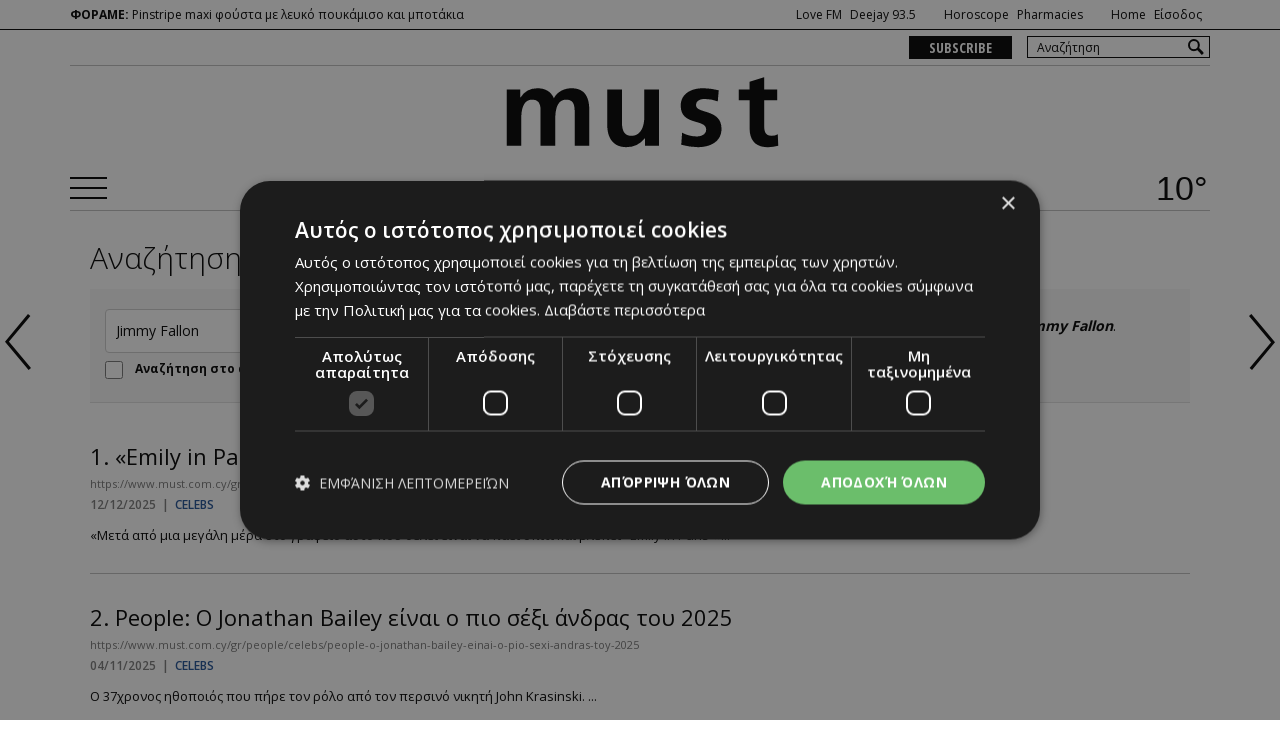

--- FILE ---
content_type: text/html; charset=UTF-8
request_url: https://www.must.com.cy/gr/search/?kword=Jimmy%20Fallon&filter=Y&pagenum=0
body_size: 13138
content:
<!DOCTYPE HTML>
<html>
<head>
<meta charset="utf-8" />
<meta http-equiv="X-UA-Compatible" content="IE=edge">
<meta name="viewport" content="width=device-width, initial-scale=1, maximum-scale=1">
<base href="https://www.must.com.cy/"><title>must</title>
<meta name="description" content="The fashion, celebrity and beauty magazine" />
<meta name="keywords" content="fashion, beauty, health, must magazine, shopping, people, celeb, celebs, street fashion, ζώδια, μόδα, joannalovesfashion, must, parties, Ramona fillip, βαλεντίνα τσίγκη, χριστιάνα αριστοτέλους, gossip, beautiful people, gliss style awards" />
<meta name="robots" content="index, follow" />
<meta name="googlebot" content="index, follow, max-snippet:-1, max-image-preview:large, max-video-preview:-1" />
<meta name="bingbot" content="index, follow, max-snippet:-1, max-image-preview:large, max-video-preview:-1" />
<meta name="author" content="BDigital Web Solutions" />
<meta name="copyright" content="Copyright © 2019, must.com.cy" />

<script type="text/javascript" charset="UTF-8" src="//cdn.cookie-script.com/s/c530564e0628e95937388db9c8624688.js"></script>




<link href="https://fonts.googleapis.com/css?family=Nanum+Myeongjo|Open+Sans+Condensed:300,700|Open+Sans:300,400,600,700&display=swap&subset=greek" rel="stylesheet">
<link rel="stylesheet" type="text/css" href="includes/bootstrap/css/bootstrap.min.css">

<link rel="stylesheet" type="text/css" href="includes/jquery-ui/css/jquery-ui.min.css">
<link rel="stylesheet" type="text/css" href="includes/jquery-ui/css/jquery-ui.theme.min.css">

<link rel="stylesheet" type="text/css" href="layout/style.css">
<link rel="stylesheet" type="text/css" href="layout/site.css?20250627b">
<link rel="stylesheet" type="text/css" href="tools/owl-carousel/owl.carousel.css">
<link rel="stylesheet" type="text/css" href="tools/owl-carousel/owl.theme.css">
<link rel="stylesheet" type="text/css" href="tools/owl-carousel/owl.transitions.css">
<link rel="stylesheet" href="tools/fancyBox/css/jquery.fancybox.css">

<link rel="apple-touch-icon" sizes="180x180" href="/favicon/apple-touch-icon.png?v=4">
<link rel="icon" type="image/png" sizes="32x32" href="/favicon/favicon-32x32.png?v=4">
<link rel="icon" type="image/png" sizes="16x16" href="/favicon/favicon-16x16.png?v=4">
<link rel="manifest" href="/favicon/site.webmanifest?v=4">
<link rel="mask-icon" href="/favicon/safari-pinned-tab.svg?v=4" color="#000000">
<link rel="shortcut icon" href="/favicon/favicon.ico?v=4">
<meta name="msapplication-TileColor" content="#ffffff">
<meta name="msapplication-config" content="/favicon/browserconfig.xml?v=4">
<meta name="theme-color" content="#ffffff">

<!--[if lte IE 8]>
 <script src="includes/ie_fix.js?20170405b"></script>
<![endif]-->

<!-- HTML5 shim and Respond.js for IE8 support of HTML5 elements and media queries -->
<!--[if lt IE 9]>
  <script src="https://oss.maxcdn.com/html5shiv/3.7.2/html5shiv.min.js"></script>
  <script src="https://oss.maxcdn.com/respond/1.4.2/respond.min.js"></script>
<![endif]-->
<script type="text/javascript" src="includes/modernizr.js"></script>
<script type="text/javascript" src="includes/jquery.js"></script>
<script>
var curLang = 'gr';
</script>
<script type="text/javascript" src="includes/functions.js?20181213"></script>
<script type="text/javascript" src="modules/ws_mod_wnp_01/includes/functions.js?20170405"></script>


<!-- OneSignal - Web push notifications -->
<script src="https://cdn.onesignal.com/sdks/OneSignalSDK.js" async></script>
<script>
  var OneSignal = window.OneSignal || [];
  /* Why use .push? See: http://stackoverflow.com/a/38466780/555547 */
  OneSignal.push(function() {
    OneSignal.init({
      appId: "831eb2e8-b626-45e1-9683-8bf642658f49",
			safari_web_id: "web.onesignal.auto.43f3e2d2-3818-43ea-aa50-e469d0e1e106",
			subdomainName: 'must-cy',
			notifyButton: {
				enable: true,
			},
    });
    /* In milliseconds, time to wait before prompting user. This time is relative to right after the user presses <ENTER> on the address bar and navigates to your page */
    var notificationPromptDelay = 15000;
    /* Use navigation timing to find out when the page actually loaded instead of using setTimeout() only which can be delayed by script execution */
    var navigationStart = window.performance.timing.navigationStart;
    /* Get current time */
    var timeNow = Date.now();
    /* Prompt the user if enough time has elapsed */
    setTimeout(promptAndSubscribeUser, Math.max(notificationPromptDelay - (timeNow - navigationStart), 0));
  });
  function promptAndSubscribeUser() {
    window.OneSignal.isPushNotificationsEnabled(function(isEnabled) {
      if (!isEnabled) {
        window.OneSignal.showSlidedownPrompt();
      }
    });
  }
</script>
<script>(function () {if (window.Adman) return; var d = document, s = d.getElementsByTagName('script'); s = s[s.length-1]; a = d.createElement('script'); a.src = 'https://static.adman.gr/adman.js'; s.parentNode.insertBefore(a, s); }());</script>
<script>
var rp;
function relPage() {
    rp = setTimeout(function(){ location.reload(); }, 180000);
}
function stopRelPage() {
    clearTimeout(rp);
}
relPage();
</script>

<!--Start of Google Analytics Script-->



<!-- Google Tag Manager -->
<script>(function(w,d,s,l,i){w[l]=w[l]||[];w[l].push({'gtm.start':
new Date().getTime(),event:'gtm.js'});var f=d.getElementsByTagName(s)[0],
j=d.createElement(s),dl=l!='dataLayer'?'&l='+l:'';j.async=true;j.src=
'https://www.googletagmanager.com/gtm.js?id='+i+dl;f.parentNode.insertBefore(j,f);
})(window,document,'script','dataLayer','GTM-KP2FSWBK');</script>
<!-- End Google Tag Manager -->

<!--End of Google Analytics Script-->

<!-- BEGIN SHAREAHOLIC CODE -->
<link rel="preload" href="https://cdn.shareaholic.net/assets/pub/shareaholic.js" as="script" />
<meta name="shareaholic:site_id" content="c77d0d9cdf25ca8a8fc9ad39869983b1" />
<script data-cfasync="false" async src="https://cdn.shareaholic.net/assets/pub/shareaholic.js"></script>
<!-- END SHAREAHOLIC CODE -->

</head>
<body>

<!-- Google Tag Manager (noscript) -->
<noscript><iframe src="https://www.googletagmanager.com/ns.html?id=GTM-KP2FSWBK"
height="0" width="0" style="display:none;visibility:hidden"></iframe></noscript>
<!-- End Google Tag Manager (noscript) -->

<a name="top" id="top"></a>
<script src="modules/ws_mod_wnp_01/tools/fb_login/includes.js?20191030"></script>
<script>
function LoggedInMem() {
    if (document.getElementById('fb_status')) {
	  document.getElementById('fb_status').innerHTML = 'Please wait....';
  }
  
  console.log('Welcome!  Fetching your information.... ');
  FB.api('/me?fields=first_name,last_name,id,email', function(apiResponse) {
		console.log('Successful login for: ' + apiResponse.first_name);
	$.post('modules/ws_mod_wnp_01/tools/fb_login/check_user.php', {'sfname': apiResponse.first_name, 'slname': apiResponse.last_name, 'sid':apiResponse.id, 'semail':apiResponse.email }, function(data) {
				if (data == 'RP') { window.top.location.reload(); }
			});
  });  
  }
</script>
<div id="OverallBlockBg"></div>
<div id="OverallBlock">
	<div class="block_cell">
    	<div class="block_body" id="pup_body">
            <div class="inner">
              <a class="font_2 btn btn-a bold" id="overallclose">ΚΛΕΙΣΙΜΟ</a>
              <div id="OverallBlockBody">
					Loading...              
              </div>
            </div>
        </div>
    </div>
</div>





<header id="page_h">

	<div id="top-block">
        <div class="row-a clearfix">
            <div class="container">
             <div class="row">
                <div class="col-sm-5 col-md-5">
                    <div class="col-a">
                        <div class="forame">
	<em>ΦΟΡΑΜΕ:</em>
	Pinstripe maxi φούστα με λευκό πουκάμισο και μποτάκια</div>
            
                    </div>
                </div>
                <div class="col-sm-7 hidden-xs hidden-sm">
                    <div class="col-b">
                        <ul class="mlist-a">
                                                                      <li><a href="http://www.lovefm.com.cy/listen-live.html" target="_blank">Love FM</a></li>
                          <li style="padding-right: 20px;"><a href="http://www.mydeejay.com.cy/listenlive.html" target="_blank">Deejay 93.5</a></li>
                          <li><a href="/gr/astrology">Horoscope</a></li>
                          <li style="padding-right: 20px;"><a href="/gr/beauty/pharmacies?fp2=Y">Pharmacies</a></li>
                          <li><a href="/gr/">Home</a></li>
                                                    <li><a data-toggle="modal" data-target="#loginMod">Είσοδος</a></li>
                                                  </ul>
                    </div>
                </div>
              </div>
            </div>
      </div>
      
      <div class="container">
          <div class="row-b clearfix">
              <div class="pull-right">
                                    <div class="search_box clearfix" id="search_block">
                    <div class="inner border_r_4">
                      <form name="formSearchBox" method="post" action="javascript:goToSearch_Top(document.formSearchBox,'Y');">
                        <input type="text" name="t_searchquery" size="50" maxlength="150" id="t_searchquery" class="searchfield" placeholder="Αναζήτηση" />
                        <input type="button" class="search_btn" onClick="javascript:goToSearch_Top(document.formSearchBox,'Y')" />
                        <input type="hidden" name="pageaction" value="search">
                      </form>
                    </div>
                  </div>
              </div>
              <ul class="mlist-b hidden-xs pull-right">
                                <li><a data-toggle="modal" data-target="#ntlMod">SUBSCRIBE</a></li>
                              </ul>
          </div>
      </div>
      
      <div class="container">
      <div class="main-r" style="padding-bottom:0; border-bottom:none;">
      <div class="r1 clearfix">
          	            <div class="hban left hidden-xs hidden-sm">
</div>
            <div class="logo-box">
            	<a href="/gr/" class="wlogo"></a>
                            </div>
          	          	<div class="hban right hidden-xs hidden-sm">
</div>
          </div>
      </div>
    </div>
    </div>


  
  
  
  <div id="fixed-area">
  	<div class="container">
		<div class="main-r">
          <div class="r2 clearfix">
              <a id="showmm-btn" class="show-smm" href="#mm_sidr"> </a>
              <button type="button" class="mob_btn m_search_btn visible-xs-inline-block visible-sm-inline-block" id="search_btn">
                  &nbsp;
              </button>
              <nav class="main_menu hidden-xs hidden-sm" id="mm_block">
    
    <ul class="L1">
	        <li><a href="/gr/fashion" title="FASHION"  target="_self"  class="L1-a anim_btn" >FASHION</a>      </li>
                    <li><a href="/gr/people" title="PEOPLE"  target="_self"  class="L1-a anim_btn" >PEOPLE</a>      </li>
                              <li><a href="/gr/beauty" title="BEAUTY"  target="_self"  class="L1-a anim_btn" >BEAUTY</a>      </li>
                    <li><a href="/gr/cover-story" title="COVER STORY"  target="_self"  class="L1-a anim_btn" >COVER STORY</a>      </li>
                    <li><a href="/gr/culture" title="CULTURE"  target="_self"  class="L1-a anim_btn" >CULTURE</a>      </li>
                    <li><a href="/gr/blogs" title="BLOGS"  target="_self"  class="L1-a anim_btn" >BLOGS</a>      </li>
                    <li><a href="/gr/magazine/wnp-400/" title="MAGAZINE"  target="_self"  class="L1-a anim_btn" >MAGAZINE</a>      </li>
                    <li><a href="/gr/wknd-by-must" title="WKND BY MUST"  target="_self"  class="L1-a anim_btn" >WKND BY MUST</a>      </li>
                </ul>
</nav>        
  
			  <div class="weather-box visible-lg-block" id="weather_box">
       <em class="inline-b temp">10&deg;</em>
    		</div>
          </div>
      </div>

						      
    </div>
  </div>
</header>

<nav id="mm_sidr" class="side-mm sidr left">
	
<div class="side-menu">
	<div class="top-r">
	    <a id="sMenuCloseBtn"><span class="glyphicon glyphicon-remove"></span></a>
    </div>
    
	<ul class="L1 L1-usrmenu" id="s_usrmenu">
	        <li><a class="L1-a usr_btn" data-tmodal="loginMod">ΕΙΣΟΔΟΣ</a></li>
                  <li><a class="L1-a usr_btn" data-tmodal="ntlMod">NEWSLETTER</a></li>
          </ul>

    <ul class="L1" id="s_sctmenu">
	        <li><a href="/gr/" title="Πρώτη"  target="_self"  class="L1-a anim_btn" >ΠΡΩΤΗ</a>		      </li>
                    <li class="sm_exist"><a href="/gr/fashion" title="FASHION"  target="_self"  class="L1-a anim_btn" >FASHION</a>		        <ul class="L2">
        				            <li class="sm_exist"><a href="/gr/fashion/fashion-news" title="FASHION NEWS"  target="_self"  class="L2-a" >FASHION NEWS</a>			              </li>
            			            <li class="sm_exist"><a href="/gr/fashion/runway" title="RUNWAY"  target="_self"  class="L2-a" >RUNWAY</a>			              </li>
            			            <li class="sm_exist"><a href="/gr/fashion/shopping" title="SHOPPING"  target="_self"  class="L2-a" >SHOPPING</a>			              </li>
            			            <li class="sm_exist"><a href="/gr/fashion/looks" title="LOOKS"  target="_self"  class="L2-a" >LOOKS</a>			              </li>
                    </ul>
   		      </li>
                    <li class="sm_exist"><a href="/gr/people" title="PEOPLE"  target="_self"  class="L1-a anim_btn" >PEOPLE</a>		        <ul class="L2">
        				            <li class="sm_exist"><a href="/gr/people/news" title="NEWS"  target="_self"  class="L2-a" >NEWS</a>			              </li>
            			            <li class="sm_exist"><a href="/gr/people/celebs" title="CELEBS"  target="_self"  class="L2-a" >CELEBS</a>			              </li>
            			            <li class="sm_exist"><a href="/gr/people/paparazzi" title="PAPARAZZI"  target="_self"  class="L2-a" >PAPARAZZI</a>			              </li>
            			            <li class="sm_exist"><a href="/gr/people/interviews" title="INTERVIEWS"  target="_self"  class="L2-a" >INTERVIEWS</a>			              </li>
            			            <li class="sm_exist"><a href="/gr/people/parties" title="PARTIES"  target="_self"  class="L2-a" >PARTIES</a>			              </li>
                    </ul>
   		      </li>
                    <li class="sm_exist"><a href="/gr/beauty" title="BEAUTY"  target="_self"  class="L1-a anim_btn" >BEAUTY</a>		        <ul class="L2">
        				            <li class="sm_exist"><a href="/gr/beauty/1-beauty" title="BEAUTY"  target="_self"  class="L2-a" >BEAUTY</a>			              </li>
            			            <li class="sm_exist"><a href="/gr/beauty/health" title="HEALTH"  target="_self"  class="L2-a" >HEALTH</a>			              </li>
            			            <li class="sm_exist"><a href="/gr/beauty/love" title="LOVE"  target="_self"  class="L2-a" >LOVE</a>			              </li>
            			            <li class="sm_exist"><a href="/gr/beauty/pharmacies" title="PHARMACIES"  target="_self"  class="L2-a" >PHARMACIES</a>			              </li>
                    </ul>
   		      </li>
                    <li><a href="/gr/cover-story" title="COVER STORY"  target="_self"  class="L1-a anim_btn" >COVER STORY</a>		      </li>
                    <li class="sm_exist"><a href="/gr/culture" title="CULTURE"  target="_self"  class="L1-a anim_btn" >CULTURE</a>		        <ul class="L2">
        				            <li class="sm_exist"><a href="/gr/culture/travel" title="TRAVEL"  target="_self"  class="L2-a" >TRAVEL</a>			              </li>
            			            <li class="sm_exist"><a href="/gr/culture/entertainment" title="ENTERTAINMENT"  target="_self"  class="L2-a" >ENTERTAINMENT</a>			              </li>
            			            <li class="sm_exist"><a href="/gr/culture/food" title="FOOD"  target="_self"  class="L2-a" >FOOD</a>			              </li>
            			            <li class="sm_exist"><a href="/gr/culture/going-out" title="GOING OUT"  target="_self"  class="L2-a" >GOING OUT</a>			              </li>
            			            <li class="sm_exist"><a href="/gr/culture/deco" title="DECO"  target="_self"  class="L2-a" >DECO</a>			              </li>
            			            <li class="sm_exist"><a href="/gr/culture/promo" title="PROMO"  target="_self"  class="L2-a" >PROMO</a>			              </li>
                    </ul>
   		      </li>
                    <li class="sm_exist"><a href="/gr/blogs" title="BLOGS"  target="_self"  class="L1-a anim_btn" >BLOGS</a>		        <ul class="L2">
        				            <li class="sm_exist"><a href="/gr/blogs/afroditi-dermata" title="Αφροδίτη Δερματά"  target="_self"  class="L2-a" >ΑΦΡΟΔΙΤΗ ΔΕΡΜΑΤΑ</a>			              </li>
            			            <li class="sm_exist"><a href="/gr/blogs/must-epopsi" title="must έποψη"  target="_self"  class="L2-a" >MUST ΕΠΟΨΗ</a>			              </li>
            			            <li class="sm_exist"><a href="/gr/blogs/androniki-lasithiotaki" title="Ανδρονίκη Λασηθιωτάκη"  target="_self"  class="L2-a" >ΑΝΔΡΟΝΙΚΗ ΛΑΣΗΘΙΩΤΑΚΗ</a>			              </li>
            			            <li class="sm_exist"><a href="/gr/blogs/mixalis-mixailidis" title="Μιχάλης Μιχαηλίδης"  target="_self"  class="L2-a" >ΜΙΧΑΛΗΣ ΜΙΧΑΗΛΙΔΗΣ</a>			              </li>
            			            <li class="sm_exist"><a href="/gr/blogs/lady-maxwell" title="Lady Maxwell"  target="_self"  class="L2-a" >LADY MAXWELL</a>			              </li>
            			            <li class="sm_exist"><a href="/gr/blogs/must-talk" title="MUST TALK"  target="_self"  class="L2-a" >MUST TALK</a>			              </li>
            			            <li class="sm_exist"><a href="/gr/blogs/ston-kanape" title="Στον Καναπέ"  target="_self"  class="L2-a" >ΣΤΟΝ ΚΑΝΑΠΕ</a>			              </li>
            			            <li class="sm_exist"><a href="/gr/blogs/bye-the-way" title="BYE THE WAY"  target="_self"  class="L2-a" >BYE THE WAY</a>			              </li>
                    </ul>
   		      </li>
                    <li><a href="/gr/magazine/wnp-400/" title="MAGAZINE"  target="_self"  class="L1-a anim_btn" >MAGAZINE</a>		      </li>
                    <li><a href="/gr/wknd-by-must" title="WKND BY MUST"  target="_self"  class="L1-a anim_btn" >WKND BY MUST</a>		      </li>
                    <li><a href="/gr/astrology" title="ASTROLOGY"  target="_self"  class="L1-a anim_btn" >ASTROLOGY</a>		      </li>
                          </ul>
</div></nav>
<section class="search-page">
  <div class="container">
       <div class="w-body">
         <h1 class="title-b fs_xxl light">Αναζήτηση</h1>
         <div class="top-row">
           <div class="row">
            <div class="col-sm-6">
             <form action="javascript:goToSearch('Y');" method="post" id="formSearch">
               <div class="search_block border_r_4">
                    <input type="text" name="searchquery" size="50" maxlength="150" id="searchquery" class="keywords searchfield" value="Jimmy Fallon" placeholder="Αναζήτηση" />
                    <input type="submit" name="searchsubbtn" id="searchsubbtn" class="search_btn" value="Search" />
                    <input type="hidden" name="pageaction" value="search" />
                </div>
                <div class="arch-cbox">
                  <input type="checkbox" value="Y" id="s_archive" > 
                  <label>Αναζήτηση στο αρχείο πριν από το 2016</label>
                </div>                
              </form>
            </div>
            <div class="col-sm-6 sm_mar_top_a results">
              Αποτελέσματα 1-25 από 25 που βρέθηκαν αναζητώντας <em>Jimmy Fallon</em>.            </div>
          </div>
        </div>
          
                <div class="items-list">
                                        <div class="list-item">
            <h2 class="fs_xl">1.&nbsp;<a href="/gr/people/celebs/emily-in-paris-i-anafora-tis-protagonistrias-ston-kyriako-mitsotaki" target="_self" title="«Emily in Paris»: Η αναφορά της πρωταγωνίστριας στον Κυριάκο Μητσοτάκη">«Emily in Paris»: Η αναφορά της πρωταγωνίστριας στον Κυριάκο Μητσοτάκη</a></h2>
            <small>https://www.must.com.cy/gr/people/celebs/emily-in-paris-i-anafora-tis-protagonistrias-ston-kyriako-mitsotaki</small>
            <div class="dbox fs_xs sbold color-a w-links">
                <time class="date inherit" pubdate="2025-12-12 10:00:00">12/12/2025</time> &nbsp;|&nbsp; <a href="/gr/people/celebs" target="_self" title="CELEBS" class="sct-link">CELEBS</a>            </div>
  
                                    <p class="teaser">«Μετά από μια μεγάλη μέρα στο γραφείο αυτό που θέλει είναι να πάει σπίτι και βλέπει ''Emily in Paris''»...</p>
                      </div>
                              <div class="list-item">
            <h2 class="fs_xl">2.&nbsp;<a href="/gr/people/celebs/people-o-jonathan-bailey-einai-o-pio-sexi-andras-toy-2025" target="_self" title="People: Ο Jonathan Bailey είναι ο πιο σέξι άνδρας του 2025">People: Ο Jonathan Bailey είναι ο πιο σέξι άνδρας του 2025</a></h2>
            <small>https://www.must.com.cy/gr/people/celebs/people-o-jonathan-bailey-einai-o-pio-sexi-andras-toy-2025</small>
            <div class="dbox fs_xs sbold color-a w-links">
                <time class="date inherit" pubdate="2025-11-04 10:00:00">04/11/2025</time> &nbsp;|&nbsp; <a href="/gr/people/celebs" target="_self" title="CELEBS" class="sct-link">CELEBS</a>            </div>
  
                                    <p class="teaser">Ο 37χρονος ηθοποιός που πήρε τον ρόλο από τον περσινό νικητή John Krasinski. ...</p>
                      </div>
                              <div class="list-item">
            <h2 class="fs_xl">3.&nbsp;<a href="/gr/people/celebs/o-logos-poy-i-taylor-swift-den-thelei-na-tragoydisei-sto-super-bowl" target="_self" title="Ο λόγος που η Taylor Swift δεν θέλει να τραγουδήσει στο Super Bowl">Ο λόγος που η Taylor Swift δεν θέλει να τραγουδήσει στο Super Bowl</a></h2>
            <small>https://www.must.com.cy/gr/people/celebs/o-logos-poy-i-taylor-swift-den-thelei-na-tragoydisei-sto-super-bowl</small>
            <div class="dbox fs_xs sbold color-a w-links">
                <time class="date inherit" pubdate="2025-10-08 17:00:00">08/10/2025</time> &nbsp;|&nbsp; <a href="/gr/people/celebs" target="_self" title="CELEBS" class="sct-link">CELEBS</a>            </div>
  
                                    <p class="teaser">Όλα όσα αποκάλυψε στον Jimmy Fallon. ...</p>
                      </div>
                              <div class="list-item">
            <h2 class="fs_xl">4.&nbsp;<a href="/gr/people/celebs/kim-kardashian-to-tatoyaz-poy-krybei-ta-teleytaia-2-xronia" target="_self" title="Kim Kardashian: Το τατουάζ που κρύβει τα τελευταία 2 χρόνια ">Kim Kardashian: Το τατουάζ που κρύβει τα τελευταία 2 χρόνια </a></h2>
            <small>https://www.must.com.cy/gr/people/celebs/kim-kardashian-to-tatoyaz-poy-krybei-ta-teleytaia-2-xronia</small>
            <div class="dbox fs_xs sbold color-a w-links">
                <time class="date inherit" pubdate="2025-09-26 15:37:00">26/09/2025</time> &nbsp;|&nbsp; <a href="/gr/people/celebs" target="_self" title="CELEBS" class="sct-link">CELEBS</a>            </div>
  
                                    <p class="teaser">Το τατουάζ συνδέεται με τον πρώην σύντροφό της, Pete Davidson. ...</p>
                      </div>
                              <div class="list-item">
            <h2 class="fs_xl">5.&nbsp;<a href="/gr/people/news/1-ola-osa-eipe-o-jimmy-kimmel-me-tin-epistrofi-toy-sto-abc" target="_self" title="Όλα όσα είπε ο Jimmy Kimmel με την επιστροφή του στο ABC">Όλα όσα είπε ο Jimmy Kimmel με την επιστροφή του στο ABC</a></h2>
            <small>https://www.must.com.cy/gr/people/news/1-ola-osa-eipe-o-jimmy-kimmel-me-tin-epistrofi-toy-sto-abc</small>
            <div class="dbox fs_xs sbold color-a w-links">
                <time class="date inherit" pubdate="2025-09-24 11:18:00">24/09/2025</time> &nbsp;|&nbsp; <a href="/gr/people/news" target="_self" title="NEWS" class="sct-link">NEWS</a>            </div>
  
                                    <p class="teaser">Το «Jimmy Kimmel Live!» επέστρεψε αφότου η εκπομπή τέθηκε σε επ' αόριστον παύση λόγω σχολίων που έκανε ο Kimmel σχετικά με τη δολοφονία του Charlie Kirk....</p>
                      </div>
                              <div class="list-item">
            <h2 class="fs_xl">6.&nbsp;<a href="/gr/people/celebs/kaygas-trump-musk-ola-ta-memes-gia-tin-diamaxi-poy-eginan-viral" target="_self" title="Καυγάς Trump-Musk: Όλα τα memes για την διαμάχη που έγιναν viral ">Καυγάς Trump-Musk: Όλα τα memes για την διαμάχη που έγιναν viral </a></h2>
            <small>https://www.must.com.cy/gr/people/celebs/kaygas-trump-musk-ola-ta-memes-gia-tin-diamaxi-poy-eginan-viral</small>
            <div class="dbox fs_xs sbold color-a w-links">
                <time class="date inherit" pubdate="2025-06-06 11:18:00">06/06/2025</time> &nbsp;|&nbsp; <a href="/gr/people/celebs" target="_self" title="CELEBS" class="sct-link">CELEBS</a>            </div>
  
                                    <p class="teaser">Ο καυγάς τους σίγουρα μας θυμίζει σκηνή της ταινίας «Mean Girls» ...</p>
                      </div>
                              <div class="list-item">
            <h2 class="fs_xl">7.&nbsp;<a href="/gr/people/celebs/10-celebrities-poy-stirizoyn-ta-transgender-paidia-toys" target="_self" title="10 celebrities που υποστηρίζουν περήφανα τα transgender παιδιά τους ">10 celebrities που υποστηρίζουν περήφανα τα transgender παιδιά τους </a></h2>
            <small>https://www.must.com.cy/gr/people/celebs/10-celebrities-poy-stirizoyn-ta-transgender-paidia-toys</small>
            <div class="dbox fs_xs sbold color-a w-links">
                <time class="date inherit" pubdate="2025-05-01 09:00:00">01/05/2025</time> &nbsp;|&nbsp; <a href="/gr/people/celebs" target="_self" title="CELEBS" class="sct-link">CELEBS</a>            </div>
  
                                    <p class="teaser">Celebrities όπως ο Robert De Niro, η Cher και η Naomi Watts θέτουν υψηλά πρότυπα, εκφράζοντας ανοιχτά την υποστήριξή τους προς τα τρανς παιδιά τους.​...</p>
                      </div>
                              <div class="list-item">
            <h2 class="fs_xl">8.&nbsp;<a href="/gr/people/celebs/apogoiteymeni-i-angelina-jolie-me-ta-oscars" target="_self" title="Απογοητευμένη η Angelina Jolie με τα Oscars">Απογοητευμένη η Angelina Jolie με τα Oscars</a></h2>
            <small>https://www.must.com.cy/gr/people/celebs/apogoiteymeni-i-angelina-jolie-me-ta-oscars</small>
            <div class="dbox fs_xs sbold color-a w-links">
                <time class="date inherit" pubdate="2025-01-24 13:30:00">24/01/2025</time> &nbsp;|&nbsp; <a href="/gr/people/celebs" target="_self" title="CELEBS" class="sct-link">CELEBS</a>            </div>
  
                                    <p class="teaser">Η Ακαδημία την αγνόησε ως «Κάλλας» στα Όσκαρ ...</p>
                      </div>
                              <div class="list-item">
            <h2 class="fs_xl">9.&nbsp;<a href="/gr/fashion/looks/timeless" target="_self" title="Timeless">Timeless</a></h2>
            <small>https://www.must.com.cy/gr/fashion/looks/timeless</small>
            <div class="dbox fs_xs sbold color-a w-links">
                <time class="date inherit" pubdate="2025-01-21 11:30:00">21/01/2025</time> &nbsp;|&nbsp; <a href="/gr/fashion/looks" target="_self" title="LOOKS" class="sct-link">LOOKS</a>            </div>
  
                                    <p class="teaser">Brooke Shields...</p>
                      </div>
                              <div class="list-item">
            <h2 class="fs_xl">10.&nbsp;<a href="/gr/people/celebs/etsi-proferetai-sosta-to-onoma-tis-demi-moore" target="_self" title="Έτσι προφέρεται σωστά το όνομα της Demi Moore">Έτσι προφέρεται σωστά το όνομα της Demi Moore</a></h2>
            <small>https://www.must.com.cy/gr/people/celebs/etsi-proferetai-sosta-to-onoma-tis-demi-moore</small>
            <div class="dbox fs_xs sbold color-a w-links">
                <time class="date inherit" pubdate="2025-01-16 07:30:00">16/01/2025</time> &nbsp;|&nbsp; <a href="/gr/people/celebs" target="_self" title="CELEBS" class="sct-link">CELEBS</a>            </div>
  
                                    <p class="teaser">Όλα όσα αποκάλυψε ...</p>
                      </div>
                              <div class="list-item">
            <h2 class="fs_xl">11.&nbsp;<a href="/gr/people/celebs/i-jlo-akyrose-tis-emfaniseis-tis-gia-na-stirixei-to-los-antzeles" target="_self" title="Η JLo ακύρωσε τις εμφανίσεις της για να στηρίξει το Λος Άντζελες">Η JLo ακύρωσε τις εμφανίσεις της για να στηρίξει το Λος Άντζελες</a></h2>
            <small>https://www.must.com.cy/gr/people/celebs/i-jlo-akyrose-tis-emfaniseis-tis-gia-na-stirixei-to-los-antzeles</small>
            <div class="dbox fs_xs sbold color-a w-links">
                <time class="date inherit" pubdate="2025-01-11 14:30:00">11/01/2025</time> &nbsp;|&nbsp; <a href="/gr/people/celebs" target="_self" title="CELEBS" class="sct-link">CELEBS</a>            </div>
  
                                    <p class="teaser">Η 55χρονη σταρ προτάσσει την υποστήριξη των πυρόπληκτων, αναβάλλοντας όλες τις εκδηλώσεις και τις εμφανίσεις της εν μέσω των καταστροφικών πυρκαγιών.

...</p>
                      </div>
                              <div class="list-item">
            <h2 class="fs_xl">12.&nbsp;<a href="/gr/people/celebs/i-spania-emfanisi-toy-22xronoy-gioy-toy-johnny-depp" target="_self" title="Η σπάνια εμφάνιση του 22χρονου γιου του Johnny Depp">Η σπάνια εμφάνιση του 22χρονου γιου του Johnny Depp</a></h2>
            <small>https://www.must.com.cy/gr/people/celebs/i-spania-emfanisi-toy-22xronoy-gioy-toy-johnny-depp</small>
            <div class="dbox fs_xs sbold color-a w-links">
                <time class="date inherit" pubdate="2025-01-03 16:30:00">03/01/2025</time> &nbsp;|&nbsp; <a href="/gr/people/celebs" target="_self" title="CELEBS" class="sct-link">CELEBS</a>            </div>
  
                                    <p class="teaser">Φωτογραφήθηκε έξω για ψώνια την Παραμονή των Χριστουγέννων....</p>
                      </div>
                              <div class="list-item">
            <h2 class="fs_xl">13.&nbsp;<a href="/gr/people/celebs/angelina-jolie-emfanistike-se-talk-show…-xypolyti" target="_self" title="Angelina Jolie: Εμφανίστηκε σε talk show… ξυπόλυτη">Angelina Jolie: Εμφανίστηκε σε talk show… ξυπόλυτη</a></h2>
            <small>https://www.must.com.cy/gr/people/celebs/angelina-jolie-emfanistike-se-talk-show…-xypolyti</small>
            <div class="dbox fs_xs sbold color-a w-links">
                <time class="date inherit" pubdate="2024-12-06 12:00:00">06/12/2024</time> &nbsp;|&nbsp; <a href="/gr/people/celebs" target="_self" title="CELEBS" class="sct-link">CELEBS</a>            </div>
  
                                    <p class="teaser">Δείτε την εμφάνισή της στον Jimmy Fallon ...</p>
                      </div>
                              <div class="list-item">
            <h2 class="fs_xl">14.&nbsp;<a href="/gr/culture/entertainment/epibebaiose-to-spider-man-4-o-tom-holland" target="_self" title="Επιβεβαίωσε το «Spider-Man 4» ο Tom Holland ">Επιβεβαίωσε το «Spider-Man 4» ο Tom Holland </a></h2>
            <small>https://www.must.com.cy/gr/culture/entertainment/epibebaiose-to-spider-man-4-o-tom-holland</small>
            <div class="dbox fs_xs sbold color-a w-links">
                <time class="date inherit" pubdate="2024-10-24 11:30:00">24/10/2024</time> &nbsp;|&nbsp; <a href="/gr/culture/entertainment" target="_self" title="ENTERTAINMENT" class="sct-link">ENTERTAINMENT</a>            </div>
  
                                    <p class="teaser">Όλα όσα αποκάλυψε ο ηθοποιός ...</p>
                      </div>
                              <div class="list-item">
            <h2 class="fs_xl">15.&nbsp;<a href="/gr/people/celebs/julia-roberts-i-spania-fotografia-me-ton-gio-tis" target="_self" title="Julia Roberts: Η σπάνια φωτογραφία με τον γιο της">Julia Roberts: Η σπάνια φωτογραφία με τον γιο της</a></h2>
            <small>https://www.must.com.cy/gr/people/celebs/julia-roberts-i-spania-fotografia-me-ton-gio-tis</small>
            <div class="dbox fs_xs sbold color-a w-links">
                <time class="date inherit" pubdate="2024-06-19 20:00:00">19/06/2024</time> &nbsp;|&nbsp; <a href="/gr/people/celebs" target="_self" title="CELEBS" class="sct-link">CELEBS</a>            </div>
  
                                    <p class="teaser">Η throwback φωτογραφία με τον 17 γιο της ...</p>
                      </div>
                              <div class="list-item">
            <h2 class="fs_xl">16.&nbsp;<a href="/gr/people/celebs/2-pantreytike-kryfa-i-millie-bobby-brown" target="_self" title="Παντρεύτηκε κρυφά η Millie Bobby Brown">Παντρεύτηκε κρυφά η Millie Bobby Brown</a></h2>
            <small>https://www.must.com.cy/gr/people/celebs/2-pantreytike-kryfa-i-millie-bobby-brown</small>
            <div class="dbox fs_xs sbold color-a w-links">
                <time class="date inherit" pubdate="2024-05-25 10:30:00">25/05/2024</time> &nbsp;|&nbsp; <a href="/gr/people/celebs" target="_self" title="CELEBS" class="sct-link">CELEBS</a>            </div>
  
                                    <p class="teaser">Το ζευγάρι εθεάθη σε βόλτα με τις βέρες του...</p>
                      </div>
                              <div class="list-item">
            <h2 class="fs_xl">17.&nbsp;<a href="/gr/people/celebs/1-shakira-katigorei-ton-pique" target="_self" title="Shakira: Κατηγορεί τον Pique ">Shakira: Κατηγορεί τον Pique </a></h2>
            <small>https://www.must.com.cy/gr/people/celebs/1-shakira-katigorei-ton-pique</small>
            <div class="dbox fs_xs sbold color-a w-links">
                <time class="date inherit" pubdate="2024-03-26 13:30:00">26/03/2024</time> &nbsp;|&nbsp; <a href="/gr/people/celebs" target="_self" title="CELEBS" class="sct-link">CELEBS</a>            </div>
  
                                    <p class="teaser">«Με τραβούσε προς τα κάτω», είπε μεταξύ άλλων ...</p>
                      </div>
                              <div class="list-item">
            <h2 class="fs_xl">18.&nbsp;<a href="/gr/people/celebs/gisele-i-apokalypsi-gia-ta-paidia-tis" target="_self" title="Gisele: Η αποκάλυψη για τα παιδιά της ">Gisele: Η αποκάλυψη για τα παιδιά της </a></h2>
            <small>https://www.must.com.cy/gr/people/celebs/gisele-i-apokalypsi-gia-ta-paidia-tis</small>
            <div class="dbox fs_xs sbold color-a w-links">
                <time class="date inherit" pubdate="2024-03-22 19:00:00">22/03/2024</time> &nbsp;|&nbsp; <a href="/gr/people/celebs" target="_self" title="CELEBS" class="sct-link">CELEBS</a>            </div>
  
                                    <p class="teaser">Το σούπερ μόντελ σε πρόσφατη συνέντευξή της μίλησε για τον γιο και την κόρη της. ...</p>
                      </div>
                              <div class="list-item">
            <h2 class="fs_xl">19.&nbsp;<a href="/gr/people/celebs/millie-bobby-apokalypse-tin-protasi-gamoy-tis" target="_self" title="Millie Bobby: Αποκάλυψε την πρόταση γάμου της ">Millie Bobby: Αποκάλυψε την πρόταση γάμου της </a></h2>
            <small>https://www.must.com.cy/gr/people/celebs/millie-bobby-apokalypse-tin-protasi-gamoy-tis</small>
            <div class="dbox fs_xs sbold color-a w-links">
                <time class="date inherit" pubdate="2024-03-04 07:30:00">04/03/2024</time> &nbsp;|&nbsp; <a href="/gr/people/celebs" target="_self" title="CELEBS" class="sct-link">CELEBS</a>            </div>
  
                                    <p class="teaser">Η πρωταγωνίστρια του «Stranger Things» και γιος του Bon Jovi θα παντρευτούν σε λίγο καιρό....</p>
                      </div>
                              <div class="list-item">
            <h2 class="fs_xl">20.&nbsp;<a href="/gr/people/celebs/people-s-choice-awards-deite-analytika-tin-lista-me-toys-nikites-tis-bradias" target="_self" title="People's Choice Awards: Η λίστα με τους νικητές της βραδιάς ">People's Choice Awards: Η λίστα με τους νικητές της βραδιάς </a></h2>
            <small>https://www.must.com.cy/gr/people/celebs/people-s-choice-awards-deite-analytika-tin-lista-me-toys-nikites-tis-bradias</small>
            <div class="dbox fs_xs sbold color-a w-links">
                <time class="date inherit" pubdate="2024-02-19 10:00:00">19/02/2024</time> &nbsp;|&nbsp; <a href="/gr/people/celebs" target="_self" title="CELEBS" class="sct-link">CELEBS</a>            </div>
  
                                    <p class="teaser">Δείτε πιο κάτω τα βραβεία που πήραν, ηθοποιοί, τραγουδιστές και αθλητές...</p>
                      </div>
                              <div class="list-item">
            <h2 class="fs_xl">21.&nbsp;<a href="/gr/people/celebs/antimetopos-me-kataggelies-gia-toxiko-ergasiako-periballon-o-jimmy-fallon" target="_self" title="Αντιμέτωπος με καταγγελίες για τοξικό εργασιακό περιβάλλον ο Jimmy Fallon ">Αντιμέτωπος με καταγγελίες για τοξικό εργασιακό περιβάλλον ο Jimmy Fallon </a></h2>
            <small>https://www.must.com.cy/gr/people/celebs/antimetopos-me-kataggelies-gia-toxiko-ergasiako-periballon-o-jimmy-fallon</small>
            <div class="dbox fs_xs sbold color-a w-links">
                <time class="date inherit" pubdate="2023-09-12 07:30:00">12/09/2023</time> &nbsp;|&nbsp; <a href="/gr/people/celebs" target="_self" title="CELEBS" class="sct-link">CELEBS</a>            </div>
  
                      </div>
                              <div class="list-item">
            <h2 class="fs_xl">22.&nbsp;<a href="/gr/people/celebs/jimmy-kimmel-h-gennaiodori-prosfora-ton-ben-affleck-kai-matt-damon" target="_self" title="Jimmy Kimmel: H γενναιόδωρη προσφορά των Ben Affleck και Matt Damon">Jimmy Kimmel: H γενναιόδωρη προσφορά των Ben Affleck και Matt Damon</a></h2>
            <small>https://www.must.com.cy/gr/people/celebs/jimmy-kimmel-h-gennaiodori-prosfora-ton-ben-affleck-kai-matt-damon</small>
            <div class="dbox fs_xs sbold color-a w-links">
                <time class="date inherit" pubdate="2023-09-04 20:00:00">04/09/2023</time> &nbsp;|&nbsp; <a href="/gr/people/celebs" target="_self" title="CELEBS" class="sct-link">CELEBS</a>            </div>
  
                      </div>
                              <div class="list-item">
            <h2 class="fs_xl">23.&nbsp;<a href="/gr/people/celebs/aniston-apokalypse-oti-o-sandler-tin-koroideyei-gia-tis-kakes-epiloges-syntrofon" target="_self" title="Aniston: Αποκάλυψε ότι ο Sandler την «κοροϊδεύει» για τις κακές επιλογές συντρόφων">Aniston: Αποκάλυψε ότι ο Sandler την «κοροϊδεύει» για τις κακές επιλογές συντρόφων</a></h2>
            <small>https://www.must.com.cy/gr/people/celebs/aniston-apokalypse-oti-o-sandler-tin-koroideyei-gia-tis-kakes-epiloges-syntrofon</small>
            <div class="dbox fs_xs sbold color-a w-links">
                <time class="date inherit" pubdate="2023-03-22 19:30:00">22/03/2023</time> &nbsp;|&nbsp; <a href="/gr/people/celebs" target="_self" title="CELEBS" class="sct-link">CELEBS</a>            </div>
  
                                    <p class="teaser">Όλα όσα αποκάλυψε ...</p>
                      </div>
                              <div class="list-item">
            <h2 class="fs_xl">24.&nbsp;<a href="/gr/people/celebs/shakira-i-antidrasi-toy-pique-sto-tragoydi-tis-kai-ta-klamata-tis" target="_self" title="Shakira: Η αντίδραση του Pique στο τραγούδι της & και τα κλάματά της ">Shakira: Η αντίδραση του Pique στο τραγούδι της & και τα κλάματά της </a></h2>
            <small>https://www.must.com.cy/gr/people/celebs/shakira-i-antidrasi-toy-pique-sto-tragoydi-tis-kai-ta-klamata-tis</small>
            <div class="dbox fs_xs sbold color-a w-links">
                <time class="date inherit" pubdate="2023-03-15 14:30:00">15/03/2023</time> &nbsp;|&nbsp; <a href="/gr/people/celebs" target="_self" title="CELEBS" class="sct-link">CELEBS</a>            </div>
  
                                    <p class="teaser">«Προφανώς και έχω ακούσει το τραγούδι…»...</p>
                      </div>
                              <div class="list-item">
            <h2 class="fs_xl">25.&nbsp;<a href="/gr/people/celebs/shakira-pws-o-xorismos-tis-odigise-sto-tragoydi-ymno-gia-oles-tis-gynaikes" target="_self" title="Shakira: Πώς ο χωρισμός της οδήγησε στο «τραγούδι ύμνο για όλες τις γυναίκες»">Shakira: Πώς ο χωρισμός της οδήγησε στο «τραγούδι ύμνο για όλες τις γυναίκες»</a></h2>
            <small>https://www.must.com.cy/gr/people/celebs/shakira-pws-o-xorismos-tis-odigise-sto-tragoydi-ymno-gia-oles-tis-gynaikes</small>
            <div class="dbox fs_xs sbold color-a w-links">
                <time class="date inherit" pubdate="2023-03-11 17:00:00">11/03/2023</time> &nbsp;|&nbsp; <a href="/gr/people/celebs" target="_self" title="CELEBS" class="sct-link">CELEBS</a>            </div>
  
                                    <p class="teaser">«Ανέχτηκα τόσες ανοησίες» στον γάμο μου...</p>
                      </div>
                            </div>
        
                     </div>   
  </div>
</section>
<footer class="spp-media clearfix" id="page_f">

  <div class="logo-main"><a href="https://www.sppmedia.com/" title="sppmedia" target="_blank"><img src="layout/images/spp_media/logo-sppmedia.svg" width="90" height="90" alt="SPP Media"  /></a></div>	
  <div class="r-sct">
		    <ul class="logos clearfix">
      <li class="net-label hidden-xs hidden-sm">NETWORK:</li>
      <li><a href="https://www.24sports.com.cy" title="24 sports & news" target="_blank"><img src="layout/images/spp_media/logo-24.svg" width="65" style="margin-top:2px;" alt="24 sports & news"  /></a></li>
      <li><a href="https://www.must.com.cy" title="must" target="_blank"><img src="layout/images/spp_media/logo-must.svg" width="66" style="margin-top:16px;" alt="must"  /></a></li>
      <li><a href="https://www.kathimerini.com.cy" title="kathimerini" target="_blank"><img src="layout/images/spp_media/logo-kathimerini.svg" width="147" alt="SPP Media" style="margin-top:17px;"  /></a></li>
      <li><a href="https://www.24sports.com.cy/gr/beautiful-people" title="Beautiful People" target="_blank"><img src="layout/images/spp_media/logo-bp.svg" width="90" alt="Beautiful People" style="margin-top:2px;" /></a></li>
      <li><a href="https://cyprus.wiz-guide.com" title="wizguide" target="_blank"><img src="layout/images/spp_media/logo-wiz.png" width="100" alt="wizguide" style="margin-top:10px;"  /></a></li>
      <li><a href="https://www.athenarecipes.com" title="athena recipes" target="_blank"><img src="layout/images/spp_media/logo-athena.svg" width="110" style="margin-top:11px;" alt="athena recipes"  /></a></li>            
      <li><a href="https://gastronomos.kathimerini.com.cy" title="gastronomos" target="_blank"><img src="layout/images/spp_media/logo-gastronomos.svg" alt="gastronomos" width="90" style="margin-top:15px;"  /></a></li>           
      <li><a href="https://www.read-library.com/" title="read library" target="_blank"><img src="layout/images/spp_media/logo_read.png" alt="read library" width="90" style="margin-top:8px;"  /></a></li>           
          </ul>
    <p class="credentials"><a href="https://www.must.com.cy/gr/" title="Home" target="_self">Home</a> | <a href="/gr/genikes-plirofories/terms-conditions" title="Terms & Conditions" target="_self">Terms & Conditions</a> | <a href="/gr/genikes-plirofories/privacy-policy" title="Privacy Policy" target="_self">Privacy Policy</a> | <a href="/gr/genikes-plirofories/about-us" title="About Us" target="_self">About Us</a> | <a href="/gr/genikes-plirofories/contact-us" title="Contact Us" target="_self">Contact Us</a></p>
    <p class="credentials"><a href="http://www.bdigital.com/" title="bdigital" target="_blank">BUILT BY BDIGITAL</a> | ADA CMS | <a href="http://www.bdigital.com/" title="bdigital" target="_blank">POWERED BY WEBSTUDIO</a></p>
  </div>
  <div style="padding-left: 90px;" class="shareaholic-canvas mar-top-a" data-app="follow_buttons" data-app-id="28680674"></div>
</footer>





<div class="sct-nav left-nav">
	    <a href="/gr/wknd-by-must" class="nav-btn"></a>
	      <div class="sblo-art art-blo">
          <div class="main-r">
          	            <div class="photo"><a href="/gr/wknd-by-must/giati-oi-oikoi-modas-pairnoyn-ton-elegxo-tis-kinimatografikis-paragogi" target="_self" title=" PARTHENOPE by Paolo Sorrentino"><img src="assets/modules/wnp/articles/202601/127672/images/s__the_shrouds_david_cronenberg_2025_1.jpg" alt=" PARTHENOPE by Paolo Sorrentino" class="img-responsive" /></a></div>
                        <div class="inf-box">
	            <strong class="fs_xs w-links"><a href="/gr/wknd-by-must" target="_self" title="WKND BY MUST">WKND BY MUST</a></strong>
                <h2 class="bold fs_xs_b lh-a"><a href="/gr/wknd-by-must/giati-oi-oikoi-modas-pairnoyn-ton-elegxo-tis-kinimatografikis-paragogi" target="_self" title="Γιατί οι οίκοι μόδας παίρνουν τον έλεγχο του movie industry">Γιατί οι οίκοι μόδας παίρνουν τον έλεγχο του movie industry</a></h2>
            </div>
          </div>
		  <div class="bot-r w-links fs_xs_b">
          	<a href="/gr/wknd-by-must">Προηγούμενη Κατηγορία</a>
          </div>
      </div>
	</div>
<div class="sct-nav right-nav">
		<a href="/gr/people" class="nav-btn"></a>
	      <div class="sblo-art art-blo">
          <div class="main-r">
          	            <div class="photo"><a href="/gr/people/celebs/ellinida-ithopoios-apokalypse-pos-kakopoiithike-apo-oikogeneiako-prosopo" target="_self" title="Photo by @traiana.anania on Instagram"><img src="assets/modules/wnp/articles/202601/127728/images/s_greek1.jpg" alt="Photo by @traiana.anania on Instagram" class="img-responsive" /></a></div>
                        <div class="inf-box">
	            <strong class="fs_xs w-links"><a href="/gr/people" target="_self" title="PEOPLE">PEOPLE</a></strong>
                <h2 class="bold fs_xs_b lh-a"><a href="/gr/people/celebs/ellinida-ithopoios-apokalypse-pos-kakopoiithike-apo-oikogeneiako-prosopo" target="_self" title="Ελληνίδα ηθοποιός αποκάλυψε πως κακοποιήθηκε από οικογενειακό πρόσωπο">Ελληνίδα ηθοποιός αποκάλυψε πως κακοποιήθηκε από οικογενειακό πρόσωπο</a></h2>
            </div>
          </div>
		  <div class="bot-r w-links fs_xs_b al-r">
          	<a href="/gr/people">Επόμενη Κατηγορία</a>
          </div>
      </div>
	</div>
<div class="modal fade form-pup login-modal" id="loginMod" tabindex="-1" role="dialog" aria-labelledby="loginLabel">
  <div class="modal-dialog" role="document">
    <div class="modal-content">
    	<button type="button" class="close" data-dismiss="modal" aria-label="Close"><span aria-hidden="true">&times;</span></button>
        
        <div class="row">
            <div class="col-sm-6">
            	<h2 class="title-b">ΕΙΣΟΔΟΣ ΜΕΛΩΝ</h2>
                
                <div class="mod-body">
                    <div class="fb-logbtn">
                    	<fb:login-button size="large" scope="public_profile,email" onlogin="checkLoginState();">Login with Facebook
                        </fb:login-button>
                    </div>
                    
                    
                    <form id="SignInForm" method="post" enctype="multipart/form-data">
	                	<div class="msgbox error_box"></div>
                        <div class="form-group">
                          <label for="sin_f1">Email:</label>
                          <input type="email" class="form-control req" name="subemail" id="sin_f1" placeholder="">
                        </div>                    
                        <div class="form-group">
                          <label for="sin_f2">Κωδικός Πρόσβασης:</label>
                          <input type="password" class="form-control req" name="subpass" id="sin_f2" placeholder="">
                        </div>   
                        <div class="checkbox">
                          <label>
                            <input value="Y" name="autolog" type="checkbox"> Παραμείνετε συνδεδεμένος
                          </label>
                        </div>
                        <button type="submit" id="sinbtn" class="btn btn-a btn-block fs_m subbtn">ΕΙΣΟΔΟΣ</button>                 
                    	<input type="hidden" name="MM_action" value="signin" />
                    </form>
                    
                    <div class="fpas-blo" id="spassf"> 
	                   <form id="ForgotPassForm">
		                	<div class="msgbox error_box"></div>
                            <div class="form-group">
                              <label for="fp_email">Εισάγετε το email σας:</label>
                              <input type="email" class="form-control req" name="subemail" id="fp_email" placeholder="">
                            </div>                    
	                        <button type="submit" id="fpasbtn" class="btn btn-a btn-block fs_m subbtn">ΑΠΟΣΤΟΛΗ</button>                 
                       </form>
                       <a class="pasrem">Ανάκτηση κωδικού πρόσβασης</a>
                   </div>
                   
                </div>
            </div>
            <div class="col-sm-6 sm_mar_top_d">
            	<h2 class="title-b">ΝΕΑ ΕΓΓΡΑΦΗ</h2>
                <div class="mod-body">
                    <div class="fb-logbtn">
                    	<fb:login-button size="large" scope="public_profile,email" onlogin="checkLoginState();">Login with Facebook
                        </fb:login-button>
                    </div>

                    <form id="SignUpForm" method="post" enctype="multipart/form-data">
	                	<div class="msgbox error_box"></div>
                        <div class="form-group">
                          <label for="sin_f1">Ονομα:*</label>
                          <input type="text" class="form-control req" name="subfname" id="sin_f1" value="" placeholder="">
                        </div>                    
                         <div class="form-group">
                          <label for="sin_f2">Επώνυμο:*</label>
                          <input type="text" class="form-control req" name="sublname" id="sin_f2" value="" placeholder="">
                        </div>                    
                        <div class="form-group">
                          <label for="sin_f3">Email:*</label>
                          <input type="email" class="form-control req" name="subemail" id="sin_f3" value="" placeholder="">
                        </div>                    
                        
                        <div class="checkbox">
                          <label>
                            <input value="Y" name="subnlt" type="checkbox"> Επιθυμώ να λαμβάνω ενημερώσεις μέσω Newsletter
                          </label>
                        </div>
                        
                        
                        <div class="form-group">
                          <label for="sin_f4">Κωδικός Πρόσβασης:*</label>
                          <input type="password" class="form-control req" name="subpass" id="sin_f4" value="" placeholder="">
                        </div>   
                        <div class="form-group">
                          <label for="sin_f5">Επιβεβαίωση Κωδικού Πρόσβασης:*</label>
                          <input type="password" class="form-control req" name="subverpass" id="sin_f5" value="" placeholder="">
                        </div> 
                          
                        <div class="checkbox w-links">
                          <label>
                            <input value="Y" id="sinterms" type="checkbox"> Αποδοχή <a href="http://www.sppmedia.com/terms--conditions.html" target="_blank">όρων χρήσης</a>
                          </label>
                        </div>

                        <div class="form-group mar-top-a">
                          <label for="security_code">Καταχωρήστε τους χαρακτήρες που βλέπετε*</label>
                          <div class="clearfix"> <img src="../../tools/captcha/CaptchaSecurityImages.php?width=80&amp;height=40&amp;characters=5&amp;form=signup" class="scode" />
                            <input id="security_code" name="security_code" type="text" size="30" maxlength="20" class="form-control req" style="max-width:150px" />
                          </div>
                        </div>

                        <button type="submit" id="supbtn" class="btn btn-a btn-block fs_m subbtn">ΕΓΓΡΑΦΗ</button>                 
                    	<input type="hidden" name="MM_action" value="signup" />
                    </form>
                </div>
            </div>
        </div>
    </div>
  </div>
</div>
<div class="modal fade form-pup" id="ntlMod" tabindex="-1" role="dialog" aria-labelledby="ntlLabel">
  <div class="modal-dialog" role="document">
    <div class="modal-content" style="background-color: #f6f6f5;">
    	<button type="button" class="close" data-dismiss="modal" aria-label="Close"><span aria-hidden="true">&times;</span></button>
                <div>
	        <a href="/must_public/gr/" class="wlogo" style="height:60px;"></a>
        </div>
        <div class="mod-body">
          <div class="mar-top-a mar-bot-a" style="text-align: center;">
            <p class="fs_l">Shopping, µόδα, οµορφιά, lifestyle, celebrity news, συνεντεύξεις,
    going out και όλα όσα θες να γνωρίζεις, δυο φορές τη βδοµάδα κοντά
    σου, κατευθείαν στο inbox σου!</p>
            <p class="fs_l"><strong>Κάνε εγγραφή στο newsletter του must online.</strong></p>
          </div>
          <form id="nltSignUpForm" method="post" enctype="multipart/form-data">
              <div class="msgbox error_box"></div>
              <div class="form-group">
                                <input type="text" class="form-control req" name="subfname" id="sin_f1" value="" placeholder="Γράψτε το Όνομα σας">
              </div>                    
              <div class="form-group">
                                <input type="text" class="form-control req" name="sublname" id="sin_f2" value="" placeholder="Γράψτε το Επώνυμο σας">
              </div>
              <div class="form-group">
                                <input type="email" class="form-control req" name="subemail" id="sin_f3" value="" placeholder="Γράψτε το Email σας">
              </div>                    

              <div class="checkbox w-links">
                <label>
                  <input value="Y" id="sinterms2" type="checkbox"> Έχω διαβάσει και αποδέχοµαι τους <a href="http://www.sppmedia.com/terms--conditions.html" target="_blank">ΟΡΟΥΣ ΧΡΗΣΗΣ</a>
                </label>
              </div>

              <div class="form-group mar-top-a">
                <label for="security_code">Καταχωρήστε τους χαρακτήρες που βλέπετε*</label>
                <div class="clearfix"> <img src="../../tools/captcha/CaptchaSecurityImages.php?width=80&amp;height=40&amp;characters=5&amp;form=nltsignup" class="scode" />
                  <input id="security_code" name="security_code" type="text" size="30" maxlength="20" class="form-control req" style="max-width:150px" />
                </div>
              </div>

              <button type="submit" id="nltsupbtn" class="btn btn-a btn-block fs_m subbtn">ΕΓΓΡΑΦΗ</button>                 
              <input type="hidden" name="MM_action" value="nltsignup" />
          </form>
        </div>
    </div>
  </div>
</div>
<script>
var curLang = 'gr';
</script>
<script src="tools/scroll-pagination/scroll-pagination.js"></script>
<script src="tools/owl-carousel/owl.carousel.min.js"></script>
<script src="includes/jquery-ui/js/jquery-ui.min.js"></script>
<script src="includes/bootstrap/js/bootstrap.min.js"></script>
<script src="tools/sidr/js/jquery.sidr.min.js"></script>
<script src="includes/inits.js?20250224"></script>
<input type="hidden" id="lang" name="lang" value="gr" />

</body>
</html>